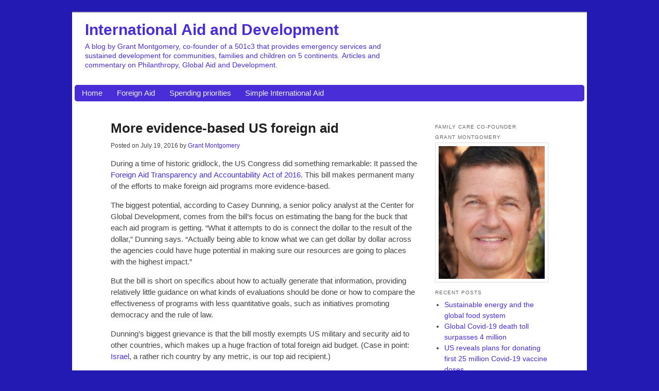

--- FILE ---
content_type: text/html; charset=UTF-8
request_url: https://family-care-foundation.net/more-evidence-based-us-foreign-aid/
body_size: 11178
content:
<!doctype html>
<html lang="en-US" class="no-js">
	<head>
                <!-- Global site tag (gtag.js) - Google Analytics -->
        <script async src="https://www.googletagmanager.com/gtag/js?id=UA-116434778-17"></script>
        <script>
            window.dataLayer = window.dataLayer || [];
            function gtag(){dataLayer.push(arguments);}
            gtag('js', new Date());

            gtag('config', 'UA-116434778-17');
        </script>
        
		<meta charset="UTF-8">
		<title>  More evidence-based US foreign aid : International Aid and Development</title>

		<link href="//www.google-analytics.com" rel="dns-prefetch">
		<link href="https://family-care-foundation.net/wp-content/themes/fcf-sidebar-images/img/icons/favicon.ico" rel="shortcut icon">
		<link href="https://family-care-foundation.net/wp-content/themes/fcf-sidebar-images/img/icons/touch.png" rel="apple-touch-icon-precomposed">
		<link rel="alternate" type="application/rss+xml" title="International Aid and Development" href="https://family-care-foundation.net/feed/" />

		<meta http-equiv="X-UA-Compatible" content="IE=edge,chrome=1">
		<meta name="viewport" content="width=device-width, initial-scale=1.0">
		<meta name="description" content="A blog by Grant Montgomery, co-founder of a 501c3 that provides emergency services and sustained development for communities, families and children on 5 continents. Articles and commentary on Philanthropy, Global Aid and Development.">

		<meta name='robots' content='max-image-preview:large' />
<link rel='dns-prefetch' href='//family-care-foundation.net' />
<link rel="alternate" title="oEmbed (JSON)" type="application/json+oembed" href="https://family-care-foundation.net/wp-json/oembed/1.0/embed?url=https%3A%2F%2Ffamily-care-foundation.net%2Fmore-evidence-based-us-foreign-aid%2F" />
<link rel="alternate" title="oEmbed (XML)" type="text/xml+oembed" href="https://family-care-foundation.net/wp-json/oembed/1.0/embed?url=https%3A%2F%2Ffamily-care-foundation.net%2Fmore-evidence-based-us-foreign-aid%2F&#038;format=xml" />
<style id='wp-img-auto-sizes-contain-inline-css' type='text/css'>
img:is([sizes=auto i],[sizes^="auto," i]){contain-intrinsic-size:3000px 1500px}
/*# sourceURL=wp-img-auto-sizes-contain-inline-css */
</style>
<style id='wp-emoji-styles-inline-css' type='text/css'>

	img.wp-smiley, img.emoji {
		display: inline !important;
		border: none !important;
		box-shadow: none !important;
		height: 1em !important;
		width: 1em !important;
		margin: 0 0.07em !important;
		vertical-align: -0.1em !important;
		background: none !important;
		padding: 0 !important;
	}
/*# sourceURL=wp-emoji-styles-inline-css */
</style>
<style id='wp-block-library-inline-css' type='text/css'>
:root{--wp-block-synced-color:#7a00df;--wp-block-synced-color--rgb:122,0,223;--wp-bound-block-color:var(--wp-block-synced-color);--wp-editor-canvas-background:#ddd;--wp-admin-theme-color:#007cba;--wp-admin-theme-color--rgb:0,124,186;--wp-admin-theme-color-darker-10:#006ba1;--wp-admin-theme-color-darker-10--rgb:0,107,160.5;--wp-admin-theme-color-darker-20:#005a87;--wp-admin-theme-color-darker-20--rgb:0,90,135;--wp-admin-border-width-focus:2px}@media (min-resolution:192dpi){:root{--wp-admin-border-width-focus:1.5px}}.wp-element-button{cursor:pointer}:root .has-very-light-gray-background-color{background-color:#eee}:root .has-very-dark-gray-background-color{background-color:#313131}:root .has-very-light-gray-color{color:#eee}:root .has-very-dark-gray-color{color:#313131}:root .has-vivid-green-cyan-to-vivid-cyan-blue-gradient-background{background:linear-gradient(135deg,#00d084,#0693e3)}:root .has-purple-crush-gradient-background{background:linear-gradient(135deg,#34e2e4,#4721fb 50%,#ab1dfe)}:root .has-hazy-dawn-gradient-background{background:linear-gradient(135deg,#faaca8,#dad0ec)}:root .has-subdued-olive-gradient-background{background:linear-gradient(135deg,#fafae1,#67a671)}:root .has-atomic-cream-gradient-background{background:linear-gradient(135deg,#fdd79a,#004a59)}:root .has-nightshade-gradient-background{background:linear-gradient(135deg,#330968,#31cdcf)}:root .has-midnight-gradient-background{background:linear-gradient(135deg,#020381,#2874fc)}:root{--wp--preset--font-size--normal:16px;--wp--preset--font-size--huge:42px}.has-regular-font-size{font-size:1em}.has-larger-font-size{font-size:2.625em}.has-normal-font-size{font-size:var(--wp--preset--font-size--normal)}.has-huge-font-size{font-size:var(--wp--preset--font-size--huge)}.has-text-align-center{text-align:center}.has-text-align-left{text-align:left}.has-text-align-right{text-align:right}.has-fit-text{white-space:nowrap!important}#end-resizable-editor-section{display:none}.aligncenter{clear:both}.items-justified-left{justify-content:flex-start}.items-justified-center{justify-content:center}.items-justified-right{justify-content:flex-end}.items-justified-space-between{justify-content:space-between}.screen-reader-text{border:0;clip-path:inset(50%);height:1px;margin:-1px;overflow:hidden;padding:0;position:absolute;width:1px;word-wrap:normal!important}.screen-reader-text:focus{background-color:#ddd;clip-path:none;color:#444;display:block;font-size:1em;height:auto;left:5px;line-height:normal;padding:15px 23px 14px;text-decoration:none;top:5px;width:auto;z-index:100000}html :where(.has-border-color){border-style:solid}html :where([style*=border-top-color]){border-top-style:solid}html :where([style*=border-right-color]){border-right-style:solid}html :where([style*=border-bottom-color]){border-bottom-style:solid}html :where([style*=border-left-color]){border-left-style:solid}html :where([style*=border-width]){border-style:solid}html :where([style*=border-top-width]){border-top-style:solid}html :where([style*=border-right-width]){border-right-style:solid}html :where([style*=border-bottom-width]){border-bottom-style:solid}html :where([style*=border-left-width]){border-left-style:solid}html :where(img[class*=wp-image-]){height:auto;max-width:100%}:where(figure){margin:0 0 1em}html :where(.is-position-sticky){--wp-admin--admin-bar--position-offset:var(--wp-admin--admin-bar--height,0px)}@media screen and (max-width:600px){html :where(.is-position-sticky){--wp-admin--admin-bar--position-offset:0px}}

/*# sourceURL=wp-block-library-inline-css */
</style><style id='global-styles-inline-css' type='text/css'>
:root{--wp--preset--aspect-ratio--square: 1;--wp--preset--aspect-ratio--4-3: 4/3;--wp--preset--aspect-ratio--3-4: 3/4;--wp--preset--aspect-ratio--3-2: 3/2;--wp--preset--aspect-ratio--2-3: 2/3;--wp--preset--aspect-ratio--16-9: 16/9;--wp--preset--aspect-ratio--9-16: 9/16;--wp--preset--color--black: #000000;--wp--preset--color--cyan-bluish-gray: #abb8c3;--wp--preset--color--white: #ffffff;--wp--preset--color--pale-pink: #f78da7;--wp--preset--color--vivid-red: #cf2e2e;--wp--preset--color--luminous-vivid-orange: #ff6900;--wp--preset--color--luminous-vivid-amber: #fcb900;--wp--preset--color--light-green-cyan: #7bdcb5;--wp--preset--color--vivid-green-cyan: #00d084;--wp--preset--color--pale-cyan-blue: #8ed1fc;--wp--preset--color--vivid-cyan-blue: #0693e3;--wp--preset--color--vivid-purple: #9b51e0;--wp--preset--gradient--vivid-cyan-blue-to-vivid-purple: linear-gradient(135deg,rgb(6,147,227) 0%,rgb(155,81,224) 100%);--wp--preset--gradient--light-green-cyan-to-vivid-green-cyan: linear-gradient(135deg,rgb(122,220,180) 0%,rgb(0,208,130) 100%);--wp--preset--gradient--luminous-vivid-amber-to-luminous-vivid-orange: linear-gradient(135deg,rgb(252,185,0) 0%,rgb(255,105,0) 100%);--wp--preset--gradient--luminous-vivid-orange-to-vivid-red: linear-gradient(135deg,rgb(255,105,0) 0%,rgb(207,46,46) 100%);--wp--preset--gradient--very-light-gray-to-cyan-bluish-gray: linear-gradient(135deg,rgb(238,238,238) 0%,rgb(169,184,195) 100%);--wp--preset--gradient--cool-to-warm-spectrum: linear-gradient(135deg,rgb(74,234,220) 0%,rgb(151,120,209) 20%,rgb(207,42,186) 40%,rgb(238,44,130) 60%,rgb(251,105,98) 80%,rgb(254,248,76) 100%);--wp--preset--gradient--blush-light-purple: linear-gradient(135deg,rgb(255,206,236) 0%,rgb(152,150,240) 100%);--wp--preset--gradient--blush-bordeaux: linear-gradient(135deg,rgb(254,205,165) 0%,rgb(254,45,45) 50%,rgb(107,0,62) 100%);--wp--preset--gradient--luminous-dusk: linear-gradient(135deg,rgb(255,203,112) 0%,rgb(199,81,192) 50%,rgb(65,88,208) 100%);--wp--preset--gradient--pale-ocean: linear-gradient(135deg,rgb(255,245,203) 0%,rgb(182,227,212) 50%,rgb(51,167,181) 100%);--wp--preset--gradient--electric-grass: linear-gradient(135deg,rgb(202,248,128) 0%,rgb(113,206,126) 100%);--wp--preset--gradient--midnight: linear-gradient(135deg,rgb(2,3,129) 0%,rgb(40,116,252) 100%);--wp--preset--font-size--small: 13px;--wp--preset--font-size--medium: 20px;--wp--preset--font-size--large: 36px;--wp--preset--font-size--x-large: 42px;--wp--preset--spacing--20: 0.44rem;--wp--preset--spacing--30: 0.67rem;--wp--preset--spacing--40: 1rem;--wp--preset--spacing--50: 1.5rem;--wp--preset--spacing--60: 2.25rem;--wp--preset--spacing--70: 3.38rem;--wp--preset--spacing--80: 5.06rem;--wp--preset--shadow--natural: 6px 6px 9px rgba(0, 0, 0, 0.2);--wp--preset--shadow--deep: 12px 12px 50px rgba(0, 0, 0, 0.4);--wp--preset--shadow--sharp: 6px 6px 0px rgba(0, 0, 0, 0.2);--wp--preset--shadow--outlined: 6px 6px 0px -3px rgb(255, 255, 255), 6px 6px rgb(0, 0, 0);--wp--preset--shadow--crisp: 6px 6px 0px rgb(0, 0, 0);}:where(.is-layout-flex){gap: 0.5em;}:where(.is-layout-grid){gap: 0.5em;}body .is-layout-flex{display: flex;}.is-layout-flex{flex-wrap: wrap;align-items: center;}.is-layout-flex > :is(*, div){margin: 0;}body .is-layout-grid{display: grid;}.is-layout-grid > :is(*, div){margin: 0;}:where(.wp-block-columns.is-layout-flex){gap: 2em;}:where(.wp-block-columns.is-layout-grid){gap: 2em;}:where(.wp-block-post-template.is-layout-flex){gap: 1.25em;}:where(.wp-block-post-template.is-layout-grid){gap: 1.25em;}.has-black-color{color: var(--wp--preset--color--black) !important;}.has-cyan-bluish-gray-color{color: var(--wp--preset--color--cyan-bluish-gray) !important;}.has-white-color{color: var(--wp--preset--color--white) !important;}.has-pale-pink-color{color: var(--wp--preset--color--pale-pink) !important;}.has-vivid-red-color{color: var(--wp--preset--color--vivid-red) !important;}.has-luminous-vivid-orange-color{color: var(--wp--preset--color--luminous-vivid-orange) !important;}.has-luminous-vivid-amber-color{color: var(--wp--preset--color--luminous-vivid-amber) !important;}.has-light-green-cyan-color{color: var(--wp--preset--color--light-green-cyan) !important;}.has-vivid-green-cyan-color{color: var(--wp--preset--color--vivid-green-cyan) !important;}.has-pale-cyan-blue-color{color: var(--wp--preset--color--pale-cyan-blue) !important;}.has-vivid-cyan-blue-color{color: var(--wp--preset--color--vivid-cyan-blue) !important;}.has-vivid-purple-color{color: var(--wp--preset--color--vivid-purple) !important;}.has-black-background-color{background-color: var(--wp--preset--color--black) !important;}.has-cyan-bluish-gray-background-color{background-color: var(--wp--preset--color--cyan-bluish-gray) !important;}.has-white-background-color{background-color: var(--wp--preset--color--white) !important;}.has-pale-pink-background-color{background-color: var(--wp--preset--color--pale-pink) !important;}.has-vivid-red-background-color{background-color: var(--wp--preset--color--vivid-red) !important;}.has-luminous-vivid-orange-background-color{background-color: var(--wp--preset--color--luminous-vivid-orange) !important;}.has-luminous-vivid-amber-background-color{background-color: var(--wp--preset--color--luminous-vivid-amber) !important;}.has-light-green-cyan-background-color{background-color: var(--wp--preset--color--light-green-cyan) !important;}.has-vivid-green-cyan-background-color{background-color: var(--wp--preset--color--vivid-green-cyan) !important;}.has-pale-cyan-blue-background-color{background-color: var(--wp--preset--color--pale-cyan-blue) !important;}.has-vivid-cyan-blue-background-color{background-color: var(--wp--preset--color--vivid-cyan-blue) !important;}.has-vivid-purple-background-color{background-color: var(--wp--preset--color--vivid-purple) !important;}.has-black-border-color{border-color: var(--wp--preset--color--black) !important;}.has-cyan-bluish-gray-border-color{border-color: var(--wp--preset--color--cyan-bluish-gray) !important;}.has-white-border-color{border-color: var(--wp--preset--color--white) !important;}.has-pale-pink-border-color{border-color: var(--wp--preset--color--pale-pink) !important;}.has-vivid-red-border-color{border-color: var(--wp--preset--color--vivid-red) !important;}.has-luminous-vivid-orange-border-color{border-color: var(--wp--preset--color--luminous-vivid-orange) !important;}.has-luminous-vivid-amber-border-color{border-color: var(--wp--preset--color--luminous-vivid-amber) !important;}.has-light-green-cyan-border-color{border-color: var(--wp--preset--color--light-green-cyan) !important;}.has-vivid-green-cyan-border-color{border-color: var(--wp--preset--color--vivid-green-cyan) !important;}.has-pale-cyan-blue-border-color{border-color: var(--wp--preset--color--pale-cyan-blue) !important;}.has-vivid-cyan-blue-border-color{border-color: var(--wp--preset--color--vivid-cyan-blue) !important;}.has-vivid-purple-border-color{border-color: var(--wp--preset--color--vivid-purple) !important;}.has-vivid-cyan-blue-to-vivid-purple-gradient-background{background: var(--wp--preset--gradient--vivid-cyan-blue-to-vivid-purple) !important;}.has-light-green-cyan-to-vivid-green-cyan-gradient-background{background: var(--wp--preset--gradient--light-green-cyan-to-vivid-green-cyan) !important;}.has-luminous-vivid-amber-to-luminous-vivid-orange-gradient-background{background: var(--wp--preset--gradient--luminous-vivid-amber-to-luminous-vivid-orange) !important;}.has-luminous-vivid-orange-to-vivid-red-gradient-background{background: var(--wp--preset--gradient--luminous-vivid-orange-to-vivid-red) !important;}.has-very-light-gray-to-cyan-bluish-gray-gradient-background{background: var(--wp--preset--gradient--very-light-gray-to-cyan-bluish-gray) !important;}.has-cool-to-warm-spectrum-gradient-background{background: var(--wp--preset--gradient--cool-to-warm-spectrum) !important;}.has-blush-light-purple-gradient-background{background: var(--wp--preset--gradient--blush-light-purple) !important;}.has-blush-bordeaux-gradient-background{background: var(--wp--preset--gradient--blush-bordeaux) !important;}.has-luminous-dusk-gradient-background{background: var(--wp--preset--gradient--luminous-dusk) !important;}.has-pale-ocean-gradient-background{background: var(--wp--preset--gradient--pale-ocean) !important;}.has-electric-grass-gradient-background{background: var(--wp--preset--gradient--electric-grass) !important;}.has-midnight-gradient-background{background: var(--wp--preset--gradient--midnight) !important;}.has-small-font-size{font-size: var(--wp--preset--font-size--small) !important;}.has-medium-font-size{font-size: var(--wp--preset--font-size--medium) !important;}.has-large-font-size{font-size: var(--wp--preset--font-size--large) !important;}.has-x-large-font-size{font-size: var(--wp--preset--font-size--x-large) !important;}
/*# sourceURL=global-styles-inline-css */
</style>

<style id='classic-theme-styles-inline-css' type='text/css'>
/*! This file is auto-generated */
.wp-block-button__link{color:#fff;background-color:#32373c;border-radius:9999px;box-shadow:none;text-decoration:none;padding:calc(.667em + 2px) calc(1.333em + 2px);font-size:1.125em}.wp-block-file__button{background:#32373c;color:#fff;text-decoration:none}
/*# sourceURL=/wp-includes/css/classic-themes.min.css */
</style>
<link rel='stylesheet' id='html5blankcssmin-css' href='https://family-care-foundation.net/wp-content/themes/fcf-sidebar-images/style.css?ver=1.0' media='all' />
<link rel='stylesheet' id='swifty-img-widget-widget-styles-css' href='https://family-care-foundation.net/wp-content/plugins/swifty-image-widget/css/widget.css?ver=6.9' media='all' />
<script type="text/javascript" src="https://family-care-foundation.net/wp-content/themes/fcf-sidebar-images/js/scripts.min.js?ver=1.0.0" id="html5blankscripts-min-js"></script>
<link rel="https://api.w.org/" href="https://family-care-foundation.net/wp-json/" /><link rel="alternate" title="JSON" type="application/json" href="https://family-care-foundation.net/wp-json/wp/v2/posts/2007" /><script type="text/javascript">
(function(url){
	if(/(?:Chrome\/26\.0\.1410\.63 Safari\/537\.31|WordfenceTestMonBot)/.test(navigator.userAgent)){ return; }
	var addEvent = function(evt, handler) {
		if (window.addEventListener) {
			document.addEventListener(evt, handler, false);
		} else if (window.attachEvent) {
			document.attachEvent('on' + evt, handler);
		}
	};
	var removeEvent = function(evt, handler) {
		if (window.removeEventListener) {
			document.removeEventListener(evt, handler, false);
		} else if (window.detachEvent) {
			document.detachEvent('on' + evt, handler);
		}
	};
	var evts = 'contextmenu dblclick drag dragend dragenter dragleave dragover dragstart drop keydown keypress keyup mousedown mousemove mouseout mouseover mouseup mousewheel scroll'.split(' ');
	var logHuman = function() {
		if (window.wfLogHumanRan) { return; }
		window.wfLogHumanRan = true;
		var wfscr = document.createElement('script');
		wfscr.type = 'text/javascript';
		wfscr.async = true;
		wfscr.src = url + '&r=' + Math.random();
		(document.getElementsByTagName('head')[0]||document.getElementsByTagName('body')[0]).appendChild(wfscr);
		for (var i = 0; i < evts.length; i++) {
			removeEvent(evts[i], logHuman);
		}
	};
	for (var i = 0; i < evts.length; i++) {
		addEvent(evts[i], logHuman);
	}
})('//family-care-foundation.net/?wordfence_lh=1&hid=A833C6363F950CC1C19290D7E052423F');
</script>		<script>
		// conditionizr.com
		// configure environment tests
		conditionizr.config({
			assets: 'https://family-care-foundation.net/wp-content/themes/fcf-sidebar-images',
			tests: {}
		});
		</script>

		            <style type="text/css">
                body.blue-theme {
                    background-color: #221AB3;
                }
            </style>
		
    </head>
	<body data-rsssl=1 class="wp-singular post-template-default single single-post postid-2007 single-format-standard wp-theme-fcf-sidebar-images more-evidence-based-us-foreign-aid blue-theme">

		<!-- wrapper -->
		<div class="wrapper">

			<!-- header -->
			<header class="header clear" role="banner">

                <!-- logo -->
                <div class="logo">
                                        <div class="logo-title">
                        <a href="https://family-care-foundation.net">
                            International Aid and Development                        </a>
                        <div class="site-description">
                            A blog by Grant Montgomery, co-founder of a 501c3 that provides emergency services and sustained development for communities, families and children on 5 continents. Articles and commentary on Philanthropy, Global Aid and Development.                        </div>
                    </div>
                </div>
                <!-- /logo -->

                <!-- header-image -->
                <div class="header-image">
                                <img src="https://the-family-care-foundation.com/fciaid/wp-content/uploads/sites/7/2016/10/cropped-young-refugees.jpg" alt="" >
                            </div>                <!-- /header-image -->

                <!-- nav -->
                <nav class="nav" role="navigation">
                    <div class="main-menu">
                    <ul><li class="menu-item menu-item-type-custom menu-item-object-custom menu-item-home menu-item-4060"><a href="https://family-care-foundation.net/">Home</a></li>
<li class="menu-item menu-item-type-post_type menu-item-object-page menu-item-4061"><a href="https://family-care-foundation.net/foreign-aid/">Foreign Aid</a></li>
<li class="menu-item menu-item-type-post_type menu-item-object-page menu-item-4062"><a href="https://family-care-foundation.net/spending-priorities/">Spending priorities</a></li>
<li class="menu-item menu-item-type-post_type menu-item-object-page menu-item-4063"><a href="https://family-care-foundation.net/simple-international-aid/">Simple International Aid</a></li>
</ul>                    </div>

                    <div class="main-menu-toggle-container">
                        <button id="main-menu-toggle" class="flex items-center px-3 py-2 border rounded text-white border-grey-lightest hover:bg-green-dark hover:border-white">
                            <svg class="fill-current h-3 w-3" viewBox="0 0 20 20" xmlns="http://www.w3.org/2000/svg">
                                <title>Menu</title>
                                <path d="M0 3h20v2H0V3zm0 6h20v2H0V9zm0 6h20v2H0v-2z"></path>
                            </svg>
                        </button>
                    </div>
                </nav>
                <!-- /nav -->

			</header>
			<!-- /header -->

<main role="main" aria-label="Content">
    <div id="blog-content">
        <!-- section -->
        <section>

			
                <!-- article -->
                <article id="post-2007" class="post-2007 post type-post status-publish format-standard hentry category-international-cooperation">
                    <div class="article-content">
                        <!-- post thumbnail -->
						                        <!-- /post thumbnail -->

                        <!-- post title -->
                        <h1>
                            <a href="https://family-care-foundation.net/more-evidence-based-us-foreign-aid/"
                               title="More evidence-based US foreign aid">More evidence-based US foreign aid</a>
                        </h1>
                        <!-- /post title -->

                        <!-- post details -->
                        <div class="post-details">
                            <div>
                                Posted on
                                <span class="date">
                                    <time datetime="2016-07-19">
                                    July 19, 2016                                    </time>
                                </span>
                                <span class="author">by <a href="https://family-care-foundation.net/author/grantmontgomery/" title="Posts by Grant Montgomery" rel="author">Grant Montgomery</a></span>
                            </div>
                        </div>
                        <!-- /post details -->

						<p>During a time of historic gridlock, the US Congress did something remarkable: It passed the <a href="http://www.vox.com/2016/1/15/10772354/congress-foreign-aid">Foreign Aid Transparency and Accountability Act of 2016</a>. This bill makes permanent many of the efforts to make foreign aid programs more evidence-based.</p>
<p>The biggest potential, according to Casey Dunning, a senior policy analyst at the Center for Global Development, comes from the bill&#8217;s focus on estimating the bang for the buck that each aid program is getting. &#8220;What it attempts to do is connect the dollar to the result of the dollar,&#8221; Dunning says. &#8220;Actually being able to know what we can get dollar by dollar across the agencies could have huge potential in making sure our resources are going to places with the highest impact.&#8221;</p>
<p>But the bill is short on specifics about how to actually generate that information, providing relatively little guidance on what kinds of evaluations should be done or how to compare the effectiveness of programs with less quantitative goals, such as initiatives promoting democracy and the rule of law.</p>
<p>Dunning&#8217;s biggest grievance is that the bill mostly exempts US military and security aid to other countries, which makes up a huge fraction of total foreign aid budget. (Case in point: <a href="https://www.fas.org/sgp/crs/mideast/RL33222.pdf">Israel</a>, a rather rich country by any metric, is our top aid recipient.)</p>
<p>There&#8217;s no reason this kind of aid couldn&#8217;t benefit from rigorous evaluations, too. &#8220;We know the dollars that are put into these programs, and in some cases the budgets are quite large,&#8221; Dunning says. &#8220;But they have no idea of the output/outcome results of these investments.&#8221;</p>
<p><em> [Vox]</em></p>

						
                        <p>This entry was posted in <a href="https://family-care-foundation.net/category/international-cooperation/" rel="tag">International Cooperation</a> by Grant Montgomery.</p>

						
                        <div class="previous-next"><span>&laquo; <a href="https://family-care-foundation.net/2003-2/" rel="prev">Previous</a></span><span><a href="https://family-care-foundation.net/canadian-pledges-358-million-to-iraq/" rel="next">Next</a> &raquo;</span></div>

	                    <div id="comments" class="comments">
	


	<div id="respond" class="comment-respond">
		<h3 id="reply-title" class="comment-reply-title">Leave a Reply <small><a rel="nofollow" id="cancel-comment-reply-link" href="/more-evidence-based-us-foreign-aid/#respond" style="display:none;">Cancel reply</a></small></h3><form action="https://family-care-foundation.net/wp-comments-post.php" method="post" id="commentform" class="comment-form"><p class="comment-notes"><span id="email-notes">Your email address will not be published.</span> <span class="required-field-message">Required fields are marked <span class="required">*</span></span></p><p class="comment-form-comment"><label for="comment">Comment <span class="required">*</span></label> <textarea id="comment" name="comment" cols="45" rows="8" maxlength="65525" required></textarea></p><p class="comment-form-author"><label for="author">Name <span class="required">*</span></label> <input id="author" name="author" type="text" value="" size="30" maxlength="245" autocomplete="name" required /></p>
<p class="comment-form-email"><label for="email">Email <span class="required">*</span></label> <input id="email" name="email" type="email" value="" size="30" maxlength="100" aria-describedby="email-notes" autocomplete="email" required /></p>
<p class="comment-form-url"><label for="url">Website</label> <input id="url" name="url" type="url" value="" size="30" maxlength="200" autocomplete="url" /></p>
<p class="form-submit"><input name="submit" type="submit" id="submit" class="submit" value="Post Comment" /> <input type='hidden' name='comment_post_ID' value='2007' id='comment_post_ID' />
<input type='hidden' name='comment_parent' id='comment_parent' value='0' />
</p><p style="display: none;"><input type="hidden" id="akismet_comment_nonce" name="akismet_comment_nonce" value="42ada4d76a" /></p><p style="display: none !important;" class="akismet-fields-container" data-prefix="ak_"><label>&#916;<textarea name="ak_hp_textarea" cols="45" rows="8" maxlength="100"></textarea></label><input type="hidden" id="ak_js_1" name="ak_js" value="92"/><script>document.getElementById( "ak_js_1" ).setAttribute( "value", ( new Date() ).getTime() );</script></p></form>	</div><!-- #respond -->
	<p class="akismet_comment_form_privacy_notice">This site uses Akismet to reduce spam. <a href="https://akismet.com/privacy/" target="_blank" rel="nofollow noopener">Learn how your comment data is processed.</a></p>
</div>

                    </div>
                </article>
                <!-- /article -->

			
			
        </section>
        <!-- /section -->
		<!-- sidebar -->
<aside class="sidebar" role="complementary">

	<!-- search -->
<form class="search" method="get" action="https://family-care-foundation.net">
	<div role="search">
		<input class="search-input" type="search" name="s" aria-label="Search site for:" placeholder="To search, type and hit enter.">
		<button class="search-submit" type="submit">Search</button>
	</div>
</form>
<!-- /search -->

	<div class="sidebar-widget">
		<div id="text-2" class="widget_text">			<div class="textwidget"><h3>FAMILY CARE CO-FOUNDER<br />
GRANT MONTGOMERY</h3>
</div>
		</div><div id="media_image-3" class="widget_media_image"><img width="240" height="300" src="https://family-care-foundation.net/wp-content/uploads/sites/7/2016/10/Grant-Montgomery-copyright2013-240x300.jpg" class="image wp-image-2296  attachment-medium size-medium" alt="" style="max-width: 100%; height: auto;" decoding="async" loading="lazy" srcset="https://family-care-foundation.net/wp-content/uploads/sites/7/2016/10/Grant-Montgomery-copyright2013-240x300.jpg 240w, https://family-care-foundation.net/wp-content/uploads/sites/7/2016/10/Grant-Montgomery-copyright2013.jpg 403w" sizes="auto, (max-width: 240px) 100vw, 240px" /></div>
		<div id="recent-posts-3" class="widget_recent_entries">
		<h3>Recent Posts</h3>
		<ul>
											<li>
					<a href="https://family-care-foundation.net/sustainable-energy-and-the-global-food-system/">Sustainable energy and the global food system </a>
									</li>
											<li>
					<a href="https://family-care-foundation.net/global-covid-19-death-toll-surpasses-4-million/">Global Covid-19 death toll surpasses 4 million</a>
									</li>
											<li>
					<a href="https://family-care-foundation.net/us-reveals-plans-for-donating-first-25-million-covid-19-vaccine-doses/">US reveals plans for donating first 25 million Covid-19 vaccine doses</a>
									</li>
											<li>
					<a href="https://family-care-foundation.net/covid-vaccination-success-in-wealthy-countries-contrasts-with-shortages-elsewhere/">COVID vaccination success in wealthy countries contrasts with shortages elsewhere</a>
									</li>
											<li>
					<a href="https://family-care-foundation.net/gaza-war-deepens-a-long-running-humanitarian-crisis/">Gaza War deepens a long-running humanitarian crisis</a>
									</li>
					</ul>

		</div><div id="recent-comments-3" class="widget_recent_comments"><h3>Recent Comments</h3><ul id="recentcomments"><li class="recentcomments"><span class="comment-author-link">MetaMask</span> on <a href="https://family-care-foundation.net/sustainable-energy-and-the-global-food-system/#comment-13810">Sustainable energy and the global food system </a></li><li class="recentcomments"><span class="comment-author-link">Jane Smith</span> on <a href="https://family-care-foundation.net/spending-priorities/#comment-13589">Spending priorities</a></li><li class="recentcomments"><span class="comment-author-link">John Doe</span> on <a href="https://family-care-foundation.net/foreign-aid/#comment-13588">Foreign Aid</a></li><li class="recentcomments"><span class="comment-author-link">Grant Montgomery</span> on <a href="https://family-care-foundation.net/gaza-war-deepens-a-long-running-humanitarian-crisis/#comment-6542">Gaza War deepens a long-running humanitarian crisis</a></li><li class="recentcomments"><span class="comment-author-link"><a href="https://family-care-foundation.net/covid-19-has-exacerbated-inequalities-that-already-existed/" class="url" rel="ugc">COVID-19 has exacerbated inequalities that already existed : International Aid and Development</a></span> on <a href="https://family-care-foundation.net/mackenzie-scott-gives-away-4-2-billion-in-four-months/#comment-6322">MacKenzie Scott gives away $4.2 Billion in four months</a></li></ul></div><div id="archives-3" class="widget_archive"><h3>Archives</h3>
			<ul>
					<li><a href='https://family-care-foundation.net/2021/09/'>September 2021</a></li>
	<li><a href='https://family-care-foundation.net/2021/07/'>July 2021</a></li>
	<li><a href='https://family-care-foundation.net/2021/06/'>June 2021</a></li>
	<li><a href='https://family-care-foundation.net/2021/05/'>May 2021</a></li>
	<li><a href='https://family-care-foundation.net/2021/04/'>April 2021</a></li>
	<li><a href='https://family-care-foundation.net/2021/03/'>March 2021</a></li>
	<li><a href='https://family-care-foundation.net/2021/02/'>February 2021</a></li>
	<li><a href='https://family-care-foundation.net/2021/01/'>January 2021</a></li>
	<li><a href='https://family-care-foundation.net/2020/12/'>December 2020</a></li>
	<li><a href='https://family-care-foundation.net/2020/11/'>November 2020</a></li>
	<li><a href='https://family-care-foundation.net/2020/10/'>October 2020</a></li>
	<li><a href='https://family-care-foundation.net/2020/09/'>September 2020</a></li>
	<li><a href='https://family-care-foundation.net/2020/08/'>August 2020</a></li>
	<li><a href='https://family-care-foundation.net/2020/07/'>July 2020</a></li>
	<li><a href='https://family-care-foundation.net/2020/06/'>June 2020</a></li>
	<li><a href='https://family-care-foundation.net/2020/05/'>May 2020</a></li>
	<li><a href='https://family-care-foundation.net/2020/04/'>April 2020</a></li>
	<li><a href='https://family-care-foundation.net/2020/03/'>March 2020</a></li>
	<li><a href='https://family-care-foundation.net/2020/02/'>February 2020</a></li>
	<li><a href='https://family-care-foundation.net/2020/01/'>January 2020</a></li>
	<li><a href='https://family-care-foundation.net/2019/12/'>December 2019</a></li>
	<li><a href='https://family-care-foundation.net/2019/11/'>November 2019</a></li>
	<li><a href='https://family-care-foundation.net/2019/10/'>October 2019</a></li>
	<li><a href='https://family-care-foundation.net/2019/09/'>September 2019</a></li>
	<li><a href='https://family-care-foundation.net/2019/08/'>August 2019</a></li>
	<li><a href='https://family-care-foundation.net/2019/07/'>July 2019</a></li>
	<li><a href='https://family-care-foundation.net/2019/06/'>June 2019</a></li>
	<li><a href='https://family-care-foundation.net/2019/05/'>May 2019</a></li>
	<li><a href='https://family-care-foundation.net/2019/04/'>April 2019</a></li>
	<li><a href='https://family-care-foundation.net/2019/03/'>March 2019</a></li>
	<li><a href='https://family-care-foundation.net/2019/02/'>February 2019</a></li>
	<li><a href='https://family-care-foundation.net/2019/01/'>January 2019</a></li>
	<li><a href='https://family-care-foundation.net/2018/12/'>December 2018</a></li>
	<li><a href='https://family-care-foundation.net/2018/11/'>November 2018</a></li>
	<li><a href='https://family-care-foundation.net/2018/10/'>October 2018</a></li>
	<li><a href='https://family-care-foundation.net/2018/09/'>September 2018</a></li>
	<li><a href='https://family-care-foundation.net/2018/08/'>August 2018</a></li>
	<li><a href='https://family-care-foundation.net/2018/07/'>July 2018</a></li>
	<li><a href='https://family-care-foundation.net/2018/06/'>June 2018</a></li>
	<li><a href='https://family-care-foundation.net/2018/05/'>May 2018</a></li>
	<li><a href='https://family-care-foundation.net/2018/04/'>April 2018</a></li>
	<li><a href='https://family-care-foundation.net/2018/03/'>March 2018</a></li>
	<li><a href='https://family-care-foundation.net/2018/02/'>February 2018</a></li>
	<li><a href='https://family-care-foundation.net/2018/01/'>January 2018</a></li>
	<li><a href='https://family-care-foundation.net/2017/12/'>December 2017</a></li>
	<li><a href='https://family-care-foundation.net/2017/11/'>November 2017</a></li>
	<li><a href='https://family-care-foundation.net/2017/10/'>October 2017</a></li>
	<li><a href='https://family-care-foundation.net/2017/09/'>September 2017</a></li>
	<li><a href='https://family-care-foundation.net/2017/08/'>August 2017</a></li>
	<li><a href='https://family-care-foundation.net/2017/07/'>July 2017</a></li>
	<li><a href='https://family-care-foundation.net/2017/06/'>June 2017</a></li>
	<li><a href='https://family-care-foundation.net/2017/05/'>May 2017</a></li>
	<li><a href='https://family-care-foundation.net/2017/04/'>April 2017</a></li>
	<li><a href='https://family-care-foundation.net/2017/03/'>March 2017</a></li>
	<li><a href='https://family-care-foundation.net/2017/02/'>February 2017</a></li>
	<li><a href='https://family-care-foundation.net/2017/01/'>January 2017</a></li>
	<li><a href='https://family-care-foundation.net/2016/12/'>December 2016</a></li>
	<li><a href='https://family-care-foundation.net/2016/11/'>November 2016</a></li>
	<li><a href='https://family-care-foundation.net/2016/10/'>October 2016</a></li>
	<li><a href='https://family-care-foundation.net/2016/09/'>September 2016</a></li>
	<li><a href='https://family-care-foundation.net/2016/08/'>August 2016</a></li>
	<li><a href='https://family-care-foundation.net/2016/07/'>July 2016</a></li>
	<li><a href='https://family-care-foundation.net/2016/06/'>June 2016</a></li>
	<li><a href='https://family-care-foundation.net/2016/05/'>May 2016</a></li>
	<li><a href='https://family-care-foundation.net/2016/04/'>April 2016</a></li>
	<li><a href='https://family-care-foundation.net/2016/03/'>March 2016</a></li>
	<li><a href='https://family-care-foundation.net/2016/02/'>February 2016</a></li>
	<li><a href='https://family-care-foundation.net/2016/01/'>January 2016</a></li>
	<li><a href='https://family-care-foundation.net/2015/12/'>December 2015</a></li>
	<li><a href='https://family-care-foundation.net/2015/11/'>November 2015</a></li>
	<li><a href='https://family-care-foundation.net/2015/10/'>October 2015</a></li>
	<li><a href='https://family-care-foundation.net/2015/09/'>September 2015</a></li>
	<li><a href='https://family-care-foundation.net/2015/08/'>August 2015</a></li>
	<li><a href='https://family-care-foundation.net/2015/07/'>July 2015</a></li>
	<li><a href='https://family-care-foundation.net/2015/06/'>June 2015</a></li>
	<li><a href='https://family-care-foundation.net/2015/05/'>May 2015</a></li>
	<li><a href='https://family-care-foundation.net/2015/04/'>April 2015</a></li>
	<li><a href='https://family-care-foundation.net/2015/03/'>March 2015</a></li>
	<li><a href='https://family-care-foundation.net/2015/02/'>February 2015</a></li>
	<li><a href='https://family-care-foundation.net/2015/01/'>January 2015</a></li>
	<li><a href='https://family-care-foundation.net/2014/12/'>December 2014</a></li>
	<li><a href='https://family-care-foundation.net/2014/11/'>November 2014</a></li>
	<li><a href='https://family-care-foundation.net/2014/10/'>October 2014</a></li>
	<li><a href='https://family-care-foundation.net/2014/09/'>September 2014</a></li>
	<li><a href='https://family-care-foundation.net/2014/08/'>August 2014</a></li>
	<li><a href='https://family-care-foundation.net/2014/07/'>July 2014</a></li>
	<li><a href='https://family-care-foundation.net/2014/06/'>June 2014</a></li>
	<li><a href='https://family-care-foundation.net/2014/05/'>May 2014</a></li>
	<li><a href='https://family-care-foundation.net/2014/04/'>April 2014</a></li>
	<li><a href='https://family-care-foundation.net/2014/03/'>March 2014</a></li>
	<li><a href='https://family-care-foundation.net/2014/02/'>February 2014</a></li>
	<li><a href='https://family-care-foundation.net/2014/01/'>January 2014</a></li>
	<li><a href='https://family-care-foundation.net/2013/12/'>December 2013</a></li>
	<li><a href='https://family-care-foundation.net/2013/11/'>November 2013</a></li>
	<li><a href='https://family-care-foundation.net/2013/10/'>October 2013</a></li>
	<li><a href='https://family-care-foundation.net/2013/09/'>September 2013</a></li>
	<li><a href='https://family-care-foundation.net/2013/08/'>August 2013</a></li>
	<li><a href='https://family-care-foundation.net/2013/07/'>July 2013</a></li>
	<li><a href='https://family-care-foundation.net/2013/06/'>June 2013</a></li>
	<li><a href='https://family-care-foundation.net/2013/05/'>May 2013</a></li>
	<li><a href='https://family-care-foundation.net/2013/04/'>April 2013</a></li>
	<li><a href='https://family-care-foundation.net/2013/03/'>March 2013</a></li>
	<li><a href='https://family-care-foundation.net/2013/02/'>February 2013</a></li>
	<li><a href='https://family-care-foundation.net/2013/01/'>January 2013</a></li>
	<li><a href='https://family-care-foundation.net/2012/12/'>December 2012</a></li>
	<li><a href='https://family-care-foundation.net/2012/11/'>November 2012</a></li>
	<li><a href='https://family-care-foundation.net/2012/10/'>October 2012</a></li>
	<li><a href='https://family-care-foundation.net/2012/09/'>September 2012</a></li>
	<li><a href='https://family-care-foundation.net/2012/08/'>August 2012</a></li>
	<li><a href='https://family-care-foundation.net/2012/07/'>July 2012</a></li>
			</ul>

			</div><div id="categories-3" class="widget_categories"><h3>Categories</h3>
			<ul>
					<li class="cat-item cat-item-2"><a href="https://family-care-foundation.net/category/fundraising/">Fundraising</a>
</li>
	<li class="cat-item cat-item-3"><a href="https://family-care-foundation.net/category/grantmaking/">Grantmaking</a>
</li>
	<li class="cat-item cat-item-4"><a href="https://family-care-foundation.net/category/humanitarian-aid/">Humanitarian Aid</a>
</li>
	<li class="cat-item cat-item-5"><a href="https://family-care-foundation.net/category/international-cooperation/">International Cooperation</a>
</li>
	<li class="cat-item cat-item-6"><a href="https://family-care-foundation.net/category/philanthropy/">Philanthropy</a>
</li>
	<li class="cat-item cat-item-1"><a href="https://family-care-foundation.net/category/uncategorized/">Uncategorized</a>
</li>
			</ul>

			</div><div id="meta-3" class="widget_meta"><h3>Meta</h3>
		<ul>
						<li><a href="https://family-care-foundation.net/wp-login.php">Log in</a></li>
			<li><a href="https://family-care-foundation.net/feed/">Entries feed</a></li>
			<li><a href="https://family-care-foundation.net/comments/feed/">Comments feed</a></li>

			<li><a href="https://wordpress.org/">WordPress.org</a></li>
		</ul>

		</div>	</div>

	<div class="sidebar-widget">
			</div>

</aside>
<!-- /sidebar -->
    </div>
</main>

			<!-- footer -->
			<footer class="footer" role="contentinfo">

				<!-- copyright -->
				<p class="copyright">
					Copyright &copy; 2025 <span>Family Care</span>. All rights reserved.
				</p>
				<!-- /copyright -->

			</footer>
			<!-- /footer -->

		</div>
		<!-- /wrapper -->

        <!-- Mobile nav -->
        <div id="modal-background" class="mobile-nav-modal-background">
                <div id="mobile-nav" class="relative p-8 bg-white flex m-auto flex-col">
                    <ul><li class="menu-item menu-item-type-custom menu-item-object-custom menu-item-home menu-item-4060"><a href="https://family-care-foundation.net/">Home</a></li>
<li class="menu-item menu-item-type-post_type menu-item-object-page menu-item-4061"><a href="https://family-care-foundation.net/foreign-aid/">Foreign Aid</a></li>
<li class="menu-item menu-item-type-post_type menu-item-object-page menu-item-4062"><a href="https://family-care-foundation.net/spending-priorities/">Spending priorities</a></li>
<li class="menu-item menu-item-type-post_type menu-item-object-page menu-item-4063"><a href="https://family-care-foundation.net/simple-international-aid/">Simple International Aid</a></li>
</ul>                </div>
        </div>
        <!-- /Mobile nav -->

		<script type="speculationrules">
{"prefetch":[{"source":"document","where":{"and":[{"href_matches":"/*"},{"not":{"href_matches":["/wp-*.php","/wp-admin/*","/wp-content/uploads/sites/7/*","/wp-content/*","/wp-content/plugins/*","/wp-content/themes/fcf-sidebar-images/*","/*\\?(.+)"]}},{"not":{"selector_matches":"a[rel~=\"nofollow\"]"}},{"not":{"selector_matches":".no-prefetch, .no-prefetch a"}}]},"eagerness":"conservative"}]}
</script>
<script defer type="text/javascript" src="https://family-care-foundation.net/wp-content/plugins/akismet/_inc/akismet-frontend.js?ver=1762987067" id="akismet-frontend-js"></script>
<script id="wp-emoji-settings" type="application/json">
{"baseUrl":"https://s.w.org/images/core/emoji/17.0.2/72x72/","ext":".png","svgUrl":"https://s.w.org/images/core/emoji/17.0.2/svg/","svgExt":".svg","source":{"concatemoji":"https://family-care-foundation.net/wp-includes/js/wp-emoji-release.min.js?ver=6.9"}}
</script>
<script type="module">
/* <![CDATA[ */
/*! This file is auto-generated */
const a=JSON.parse(document.getElementById("wp-emoji-settings").textContent),o=(window._wpemojiSettings=a,"wpEmojiSettingsSupports"),s=["flag","emoji"];function i(e){try{var t={supportTests:e,timestamp:(new Date).valueOf()};sessionStorage.setItem(o,JSON.stringify(t))}catch(e){}}function c(e,t,n){e.clearRect(0,0,e.canvas.width,e.canvas.height),e.fillText(t,0,0);t=new Uint32Array(e.getImageData(0,0,e.canvas.width,e.canvas.height).data);e.clearRect(0,0,e.canvas.width,e.canvas.height),e.fillText(n,0,0);const a=new Uint32Array(e.getImageData(0,0,e.canvas.width,e.canvas.height).data);return t.every((e,t)=>e===a[t])}function p(e,t){e.clearRect(0,0,e.canvas.width,e.canvas.height),e.fillText(t,0,0);var n=e.getImageData(16,16,1,1);for(let e=0;e<n.data.length;e++)if(0!==n.data[e])return!1;return!0}function u(e,t,n,a){switch(t){case"flag":return n(e,"\ud83c\udff3\ufe0f\u200d\u26a7\ufe0f","\ud83c\udff3\ufe0f\u200b\u26a7\ufe0f")?!1:!n(e,"\ud83c\udde8\ud83c\uddf6","\ud83c\udde8\u200b\ud83c\uddf6")&&!n(e,"\ud83c\udff4\udb40\udc67\udb40\udc62\udb40\udc65\udb40\udc6e\udb40\udc67\udb40\udc7f","\ud83c\udff4\u200b\udb40\udc67\u200b\udb40\udc62\u200b\udb40\udc65\u200b\udb40\udc6e\u200b\udb40\udc67\u200b\udb40\udc7f");case"emoji":return!a(e,"\ud83e\u1fac8")}return!1}function f(e,t,n,a){let r;const o=(r="undefined"!=typeof WorkerGlobalScope&&self instanceof WorkerGlobalScope?new OffscreenCanvas(300,150):document.createElement("canvas")).getContext("2d",{willReadFrequently:!0}),s=(o.textBaseline="top",o.font="600 32px Arial",{});return e.forEach(e=>{s[e]=t(o,e,n,a)}),s}function r(e){var t=document.createElement("script");t.src=e,t.defer=!0,document.head.appendChild(t)}a.supports={everything:!0,everythingExceptFlag:!0},new Promise(t=>{let n=function(){try{var e=JSON.parse(sessionStorage.getItem(o));if("object"==typeof e&&"number"==typeof e.timestamp&&(new Date).valueOf()<e.timestamp+604800&&"object"==typeof e.supportTests)return e.supportTests}catch(e){}return null}();if(!n){if("undefined"!=typeof Worker&&"undefined"!=typeof OffscreenCanvas&&"undefined"!=typeof URL&&URL.createObjectURL&&"undefined"!=typeof Blob)try{var e="postMessage("+f.toString()+"("+[JSON.stringify(s),u.toString(),c.toString(),p.toString()].join(",")+"));",a=new Blob([e],{type:"text/javascript"});const r=new Worker(URL.createObjectURL(a),{name:"wpTestEmojiSupports"});return void(r.onmessage=e=>{i(n=e.data),r.terminate(),t(n)})}catch(e){}i(n=f(s,u,c,p))}t(n)}).then(e=>{for(const n in e)a.supports[n]=e[n],a.supports.everything=a.supports.everything&&a.supports[n],"flag"!==n&&(a.supports.everythingExceptFlag=a.supports.everythingExceptFlag&&a.supports[n]);var t;a.supports.everythingExceptFlag=a.supports.everythingExceptFlag&&!a.supports.flag,a.supports.everything||((t=a.source||{}).concatemoji?r(t.concatemoji):t.wpemoji&&t.twemoji&&(r(t.twemoji),r(t.wpemoji)))});
//# sourceURL=https://family-care-foundation.net/wp-includes/js/wp-emoji-loader.min.js
/* ]]> */
</script>

	</body>
</html>


--- FILE ---
content_type: text/css
request_url: https://family-care-foundation.net/wp-content/themes/fcf-sidebar-images/style.css?ver=1.0
body_size: 5144
content:
/*!
 * Theme Name: FCF Sidebar Images
 * Theme URI: http://html5blank.com
 * Description: FCF theme for page images in sidebar
 * Version: 1.5.0
 * Author: Robert DeVore
 * Author URI: http://robertdevore.com
 * Tags: HTML5, CSS3, starter, framework
 *
 * License: MIT
 * License URI: http://opensource.org/licenses/mit-license.php
 */
/*! normalize.css v7.0.0 | MIT License | github.com/necolas/normalize.css */
html{line-height:1.15;-ms-text-size-adjust:100%;-webkit-text-size-adjust:100%;font-size:67%;-webkit-tap-highlight-color:transparent}body{margin:0;font-family:"Helvetica Neue",Helvetica,Arial,"Open Sans",sans-serif;font-size:140%;line-height:1.5;color:#444;background-color:#fff}article,aside,details,figcaption,figure,footer,header,main,menu,nav,section{display:block}h1{font-size:2em;margin:.67em 0}figure{margin:1em 40px}hr{-webkit-box-sizing:content-box;box-sizing:content-box;height:0;overflow:visible}code,kbd,pre,samp{font-family:monospace,monospace;font-size:1em}a{background-color:transparent;-webkit-text-decoration-skip:objects;color:maroon;text-decoration:none}abbr[title]{border-bottom:none;-webkit-text-decoration:underline dotted;text-decoration:underline dotted}b,strong{font-weight:bolder}dfn{font-style:italic}mark{background-color:#ff0;color:#000}small{font-size:80%}sub,sup{font-size:75%;line-height:0;position:relative;vertical-align:baseline}sub{bottom:-.25em}sup{top:-.5em}audio,canvas,video{display:inline-block}audio:not([controls]){display:none;height:0}img{max-width:100%;height:auto;vertical-align:middle;border:1px solid #ddd;padding:6px}svg:not(:root){overflow:hidden}button,input,optgroup,select,textarea{font-family:sans-serif;font-size:100%;line-height:1.15;margin:0}button,input{overflow:visible}button,select{text-transform:none}[type=reset],[type=submit],button,html [type=button]{-webkit-appearance:button}[type=button]::-moz-focus-inner,[type=reset]::-moz-focus-inner,[type=submit]::-moz-focus-inner,button::-moz-focus-inner{border-style:none;padding:0}[type=button]:-moz-focusring,[type=reset]:-moz-focusring,[type=submit]:-moz-focusring,button:-moz-focusring{outline:1px dotted ButtonText}fieldset{padding:.35em .75em .625em}legend{color:inherit;display:table;max-width:100%;white-space:normal}progress{display:inline-block;vertical-align:baseline}textarea{overflow:auto}[type=checkbox],[type=radio],legend{-webkit-box-sizing:border-box;box-sizing:border-box;padding:0}[type=number]::-webkit-inner-spin-button,[type=number]::-webkit-outer-spin-button{height:auto}[type=search]{-webkit-appearance:textfield;outline-offset:-2px}[type=search]::-webkit-search-cancel-button,[type=search]::-webkit-search-decoration{-webkit-appearance:none}::-webkit-file-upload-button{-webkit-appearance:button;font:inherit}summary{display:list-item}#blog-content form.search,[hidden],template{display:none}*,:after,:before{-webkit-box-sizing:border-box;box-sizing:border-box}a:focus,a:hover{text-decoration:underline}input[type=search],input[type=text]{font-size:inherit;line-height:inherit}button:focus,input:focus,select:focus,textarea:focus{outline:0}::-moz-selection{background-color:#04a4cc;color:#fff;text-shadow:none}::selection{background-color:#04a4cc;color:#fff;text-shadow:none}.alignnone{margin:5px 15px 15px 0}.aligncenter{display:block;margin:5px auto}.alignright{float:right;margin:5px 0 15px 15px}.alignleft{float:left;margin:5px 15px 15px 0}.wp-caption{background:#fff;border:thin solid #f0f0f0;max-width:95%;padding:5px;text-align:center}.wp-caption img{width:auto;max-width:98.5%;height:auto;margin:0}.gallery-caption,.wp-caption .wp-caption-text{margin:0;padding:0 5px 5px;font-size:140%;line-height:1.5}.clear:after,.clear:before{content:" ";display:table}.clear:after{clear:both}.reset-box{padding:0;margin:0}.wrapper{max-width:1000px;background-color:#fff;border-top:2px solid #bbb;margin:.5em auto;position:relative}@media all and (min-width:800px){.wrapper{margin:1.5em auto}}.header{padding:0 5px}.header img,.wp-caption img{border:0;padding:0}.header a{color:maroon;text-decoration:none}.header a:focus,.header a:hover{text-decoration:none}.header .header-image img{display:block;margin:0 auto 5px;max-width:100%}.header .logo,.main-menu ul li,.nav{display:-webkit-box;display:-ms-flexbox;display:flex}.header .logo{padding:5px 0 5px 5px}.header .logo .logo-img{-webkit-box-flex:1;-ms-flex:1 1 auto;flex:1 1 auto}.header .logo .logo-img img{height:80px}.header .logo .logo-title{-webkit-box-flex:1;-ms-flex:1 1 75%;flex:1 1 75%;color:maroon;font-size:24px;font-weight:700;line-height:28px;margin-left:15px}.header .logo .site-description{font-size:14px;font-weight:400;line-height:18px;margin-bottom:5px}@media all and (min-width:800px){.header .logo{padding:15px 0 10px 5px}.header .logo .logo-title{font-size:30px;line-height:36px}.header .logo .site-description{width:60%;margin-top:5px;margin-bottom:15px}.fcf-theme .header .logo{padding:15px 0 10px 15px}}.nav{-webkit-box-pack:end;-ms-flex-pack:end;justify-content:flex-end;background-color:maroon;border-radius:5px}.main-menu{width:100%}.main-menu ul{display:none;-webkit-box-orient:horizontal;-webkit-box-direction:normal;-ms-flex-direction:row;flex-direction:row;list-style:none;margin:0;padding:0}.main-menu ul li{position:relative;-webkit-box-pack:justify;-ms-flex-pack:justify;justify-content:space-between;padding:.5rem 1.3rem}.main-menu ul li .sub-menu li a,.main-menu ul li a{color:#eee;text-decoration:none;font-size:15px}.main-menu ul li .sub-menu li:hover,.main-menu ul li:hover{background-color:#e5cccc;color:maroon}.main-menu ul li.current-menu-item a:hover,.main-menu ul li.current-menu-parent a:hover,.main-menu ul li:hover a,.main-menu ul li:hover.current-menu-item,.main-menu ul li:hover.current-menu-item a{color:maroon}#modal-background #mobile-nav li.current-menu-item>a,.main-menu ul li.current-menu-item,.main-menu ul li.current-menu-parent{color:#fff;font-weight:700}.main-menu ul li.current-menu-item a,.main-menu ul li.current-menu-parent a{color:#fff}.main-menu ul li:hover.current-menu-item ul a,body.blue-theme .main-menu ul li a,body.gray-theme .main-menu ul li .sub-menu li a,body.gray-theme .main-menu ul li a,body.gray-theme .main-menu ul li:hover.current-menu-item ul a{color:#eee}.main-menu ul li .sub-menu{display:none;position:absolute;top:100%;left:0}.main-menu ul li .sub-menu li:hover a,.main-menu ul li:hover .sub-menu a:hover{color:maroon}.main-menu ul li:hover .sub-menu,.main-menu-toggle-container button{display:-webkit-box;display:-ms-flexbox;display:flex;background-color:maroon}.main-menu ul li:hover .sub-menu{-ms-flex-wrap:nowrap;flex-wrap:nowrap;-webkit-box-orient:vertical;-webkit-box-direction:normal;-ms-flex-direction:column;flex-direction:column;white-space:nowrap;margin:0;z-index:1000}.main-menu ul li:hover .sub-menu li{width:100%}.main-menu ul li:hover .sub-menu a{color:#eee;text-decoration:none;font-size:15px}@media all and (min-width:800px){.nav{-webkit-box-pack:justify;-ms-flex-pack:justify;justify-content:space-between}.main-menu ul{display:-webkit-box;display:-ms-flexbox;display:flex;-ms-flex-wrap:wrap;flex-wrap:wrap}}.main-menu-toggle-container{margin:2px 10px 2px 0}.main-menu-toggle-container button{-webkit-box-align:center;-ms-flex-align:center;align-items:center;padding:.75rem .5rem;border-radius:.5rem;border-color:#fff;border-width:1px;color:#fff}.main-menu-toggle-container button:hover{color:maroon;background-color:#fff;border-color:#000}.main-menu-toggle-container button:focus{outline-style:none}.main-menu-toggle-container svg{fill:currentColor;height:20px;width:30px}@media all and (min-width:800px){.main-menu-toggle-container{display:none}}.flex{display:-webkit-box!important;display:-ms-flexbox!important;display:flex!important}.opacity{opacity:1!important}#modal-background{position:fixed;top:0;right:0;bottom:0;left:0;z-index:50;overflow:auto;background-color:rgba(0,0,0,.4);-webkit-box-orient:horizontal;-webkit-box-direction:reverse;-ms-flex-direction:row-reverse;flex-direction:row-reverse;-webkit-box-align:start;-ms-flex-align:start;align-items:flex-start;display:none}#modal-background .header-margin-top{margin-top:200px}#modal-background #mobile-nav{min-width:200px;background:maroon;padding-left:5px;padding-right:5px;border-radius:5px;opacity:0;-webkit-transition:opacity 500ms ease-out,-webkit-transform 500ms ease-out;transition:opacity 500ms ease-out,transform 500ms ease-out;transition:opacity 500ms ease-out,transform 500ms ease-out,-webkit-transform 500ms ease-out}#modal-background #mobile-nav ul{padding:0 5px;width:100%}#modal-background #mobile-nav li{padding:5px 0;width:100%}#modal-background #mobile-nav li ul li{padding:5px 10px}#modal-background #mobile-nav a{color:#eee;height:35px;padding:7px 5px;display:inline-block;width:100%}#modal-background #mobile-nav a:focus,#modal-background #mobile-nav li:hover>a{background:#e5cccc;color:maroon;text-decoration:none}main{padding:0 10px}article.page{padding-top:20px}article.page h1,article.page h2,article.page h3,article.page h4,article.page h5{font-size:15px;padding-left:0}article.page h6{font-size:1em;font-weight:400;margin:0}article.page h1.article-title{font-size:1.85em;margin-top:15px;margin-bottom:15px}article.page .wp-caption{border:0;padding:10px}article.page .wp-caption .wp-caption-text{font-size:12px;padding:5px 5px 2px}.sidebar{min-width:220px;max-width:220px;margin-left:auto;margin-right:auto}.sidebar .sidebar-title{margin-bottom:.25em}.sidebar ul{margin-top:.25em;padding-left:18px;font-size:14px}.sidebar .sidebar-image{margin-bottom:1.625em}.sidebar .sidebar-image img{max-width:200px;border:1px solid #ddd;padding:6px;display:block;margin-left:auto;margin-right:auto}.sidebar .sidebar-image .sidebar-image-caption{text-align:center}.sidebar.sidebar-images p{margin-left:40px}.sidebar .sidebar-widget h3{letter-spacing:.1em;line-height:2em;margin-bottom:0}.sidebar .sidebar-widget .widget_media_image img,.sidebar p{margin-left:auto;margin-right:auto;display:block}.sidebar .sidebar-widget .widget_archive,.sidebar .sidebar-widget .widget_recent_comments,.sidebar .sidebar-widget .widget_recent_entries{display:inline-block}#blog-content .article-content h1{color:#222;text-decoration:none;font-size:26px;font-weight:700;line-height:1.5em;padding-top:15px;margin-bottom:5px}#blog-content .article-content h1 a{color:#222;text-decoration:none}#blog-content .article-content h1 a:hover{color:#4535d3}#blog-content .article-content .post-details,#blog-content .article-content .previous-next{display:-webkit-box;display:-ms-flexbox;display:flex;-webkit-box-pack:justify;-ms-flex-pack:justify;justify-content:space-between}#blog-content .article-content .post-details{font-size:12px}#blog-content .article-content .post-details .comments-link{background:#eee url(img/comment-bubble.png) no-repeat;height:36px;width:43px;margin-top:-15px}#blog-content .article-content .post-details .comments-link a{color:#666;font-size:13px;font-weight:400;line-height:35px;overflow:hidden;padding-left:17px;text-align:center;text-decoration:none}#blog-content .article-content .previous-next{margin-top:10px}#blog-content h1.archive-page-title,#comments #comments-title,.sidebar .sidebar-widget h3{color:#666;font-size:10px;font-weight:500;text-transform:uppercase}#blog-content h1.archive-page-title{letter-spacing:.1em;margin-top:30px;line-height:2em}#blog-content .pagination{margin-top:30px}#blog-content .pagination .page-numbers{padding-right:10px}#blog-content .pagination .current{font-weight:700}#blog-content .sidebar{margin-top:30px;display:-webkit-box;display:-ms-flexbox;display:flex;-webkit-box-pack:center;-ms-flex-pack:center;justify-content:center}#comments #comments-title{line-height:2.6em;padding:0}#comments .children,#comments .comment-list{list-style:none;margin:0 auto}#comments .children li.comment,#comments .children li.pingback,#comments .comment-list li.comment,#comments .comment-list li.pingback{margin-top:14px}#comments .children li.comment .comment-body,#comments .children li.pingback .comment-body,#comments .comment-list li.comment .comment-body,#comments .comment-list li.pingback .comment-body{padding:10px;background-color:#eee;border:1px solid #ccc;border-radius:8px}#comments .children .reply,#comments .comment-list .reply{display:-webkit-box;display:-ms-flexbox;display:flex}#comments .children .reply .comment-edit-link,#comments .comment-list .reply .comment-edit-link{margin-left:auto}#comments #respond{margin-top:20px;padding:10px;background-color:#eee;border-radius:8px}#comments #respond #reply-title{margin-top:.5em;margin-bottom:0}#comments #respond .logged-in-as{font-size:13px}#comments #respond p{font-size:12px}#comments #respond form{border:0;font-family:inherit;font-size:100%;font-style:inherit;font-weight:inherit;margin:0;outline:0;padding:0;vertical-align:baseline}#comments #respond form .comment-form-comment{position:relative}#comments #respond form .comment-form-comment label{background:#eee;-webkit-box-shadow:1px 2px 2px rgba(204,204,204,.8);box-shadow:1px 2px 2px rgba(204,204,204,.8);color:#555;display:inline-block;font-size:13px;left:4px;min-width:60px;padding:4px 10px;position:relative;top:40px;z-index:1;line-height:2.2em}#comments #respond form .comment-form-comment textarea{background:#fff;border:4px solid #eee;border-radius:5px;-webkit-box-shadow:inset 0 1px 3px rgba(204,204,204,.95);box-shadow:inset 0 1px 3px rgba(204,204,204,.95);position:relative;padding:10px;text-indent:80px;resize:vertical;width:95%}#comments #respond form .comment-form-comment input[type=email]:focus,#comments #respond form .comment-form-comment input[type=text]:focus,#comments #respond form .comment-form-comment input[type=url]:focus,#comments #respond form .comment-form-comment textarea:focus{text-indent:0;z-index:1;color:#373737}#comments #respond form input#submit{background:#222;border:0;border-radius:3px;-webkit-box-shadow:0 1px 2px rgba(0,0,0,.3);box-shadow:0 1px 2px rgba(0,0,0,.3);color:#eee;cursor:pointer;font-size:15px;margin:0 5px;padding:5px 22px;text-shadow:0 -1px 0 rgba(0,0,0,.3)}.post-edit-link{background:#eee;border-radius:3px;color:#666;font-size:12px;line-height:1.5em;font-weight:300;text-decoration:none;padding:0 8px}#sidebar-search{margin:0 auto 1.625em}#sidebar-search .assistive-text{position:absolute!important;clip:rect(1px,1px,1px,1px)}#sidebar-search input[type=text]{padding:3px}#sidebar-search input#s{background:url(img/search.png) no-repeat 5px 6px;border-radius:2px;font-size:14px;height:32px;width:100%;line-height:1.2em;padding:4px 10px 4px 28px}#sidebar-search input#searchsubmit{display:none}.sidebar-images #sidebar-search{margin-left:40px}@media all and (min-width:800px){main{padding:0 75px}#blog-content,article.page{display:-webkit-box;display:-ms-flexbox;display:flex}.article-content{padding-right:30px}.sidebar .sidebar-image img{margin-right:unset}}.footer{background:#f9f9f9;border-top:1px solid #ddd;color:#666;font-size:12px;line-height:1.1em;margin-top:1.1em;padding:.8em .5em}.copyright,.footer{text-align:center}.copyright span{font-weight:800}body.fcf-theme{background-color:#fcf1a2}body.gray-theme,body.gray-theme .main-menu ul li:hover{background-color:#f1f1f1}body.gray-theme .logo .logo-title,body.gray-theme .main-menu li:hover .sub-menu a:hover,body.gray-theme .main-menu ul li .sub-menu li:hover a,body.gray-theme a{color:#181818}body.gray-theme .main-menu li:hover .sub-menu,body.gray-theme .main-menu-toggle-container button,body.gray-theme .nav{background-color:#181818}body.gray-theme .main-menu ul li a:hover{color:#000}body.gray-theme .main-menu ul li.current-menu-item,body.gray-theme .main-menu ul li.current-menu-item a:hover,body.gray-theme .main-menu ul li.current-menu-parent,body.gray-theme .main-menu ul li.current-menu-parent a,body.gray-theme .main-menu ul li:hover.current-menu-item{color:#fff}body.gray-theme .main-menu ul li .sub-menu li:hover{background-color:#f1f1f1;color:#181818}body.gray-theme .main-menu ul li.current-menu-parent a:hover,body.gray-theme .main-menu ul li:hover,body.gray-theme .main-menu ul li:hover a,body.gray-theme .main-menu ul li:hover.current-menu-item a{color:#000}body.blue-theme .main-menu ul li:hover a,body.gray-theme .main-menu ul li.current-menu-item a{color:#fff}body.gray-theme .main-menu-toggle-container button:hover{color:#181818;background-color:#fff}body.gray-theme #modal-background #mobile-nav{background:#181818}body.gray-theme #modal-background #mobile-nav a:focus,body.gray-theme #modal-background #mobile-nav li:hover>a{background:#f1f1f1;color:#181818}body.blue-theme{background-color:#38b2f0}body.blue-theme .logo .logo-title,body.blue-theme a{color:#492ed7}body.blue-theme .main-menu li:hover .sub-menu,body.blue-theme .main-menu-toggle-container button,body.blue-theme .nav{background-color:#492ed7}body.blue-theme .main-menu ul li:hover{background-color:#38b2f0;color:#fff}body.blue-theme .main-menu ul li.current-menu-item,body.blue-theme .main-menu ul li.current-menu-item a,body.blue-theme .main-menu ul li.current-menu-item a:hover,body.blue-theme .main-menu ul li.current-menu-parent,body.blue-theme .main-menu ul li.current-menu-parent a,body.blue-theme .main-menu ul li.current-menu-parent a:hover,body.blue-theme .main-menu ul li:hover.current-menu-item,body.blue-theme .main-menu ul li:hover.current-menu-item a,body.red-theme .main-menu ul li:hover a{color:#fff}body.blue-theme .main-menu ul li .sub-menu li a,body.blue-theme .main-menu ul li:hover.current-menu-item ul a,body.red-theme .main-menu ul li a{color:#eee}body.blue-theme .main-menu ul li .sub-menu li:hover{background-color:#38b2f0;color:#492ed7}body.blue-theme .main-menu li:hover .sub-menu a:hover,body.blue-theme .main-menu ul li .sub-menu li:hover a{color:#492ed7}body.blue-theme .main-menu-toggle-container button:hover{color:#492ed7;background-color:#000}body.blue-theme #modal-background #mobile-nav{background:#492ed7}body.blue-theme #modal-background #mobile-nav a:focus,body.blue-theme #modal-background #mobile-nav li:hover>a{background:#38b2f0;color:#492ed7}body.red-theme{background-color:#ad5d16}body.red-theme .logo .logo-title,body.red-theme a{color:#181818}body.red-theme .main-menu li:hover .sub-menu,body.red-theme .main-menu-toggle-container button,body.red-theme .nav{background-color:#181818}body.red-theme .main-menu ul li:hover{background-color:#ad5d16;color:#fff}body.red-theme .main-menu ul li.current-menu-item,body.red-theme .main-menu ul li.current-menu-item a,body.red-theme .main-menu ul li.current-menu-item a:hover,body.red-theme .main-menu ul li.current-menu-parent,body.red-theme .main-menu ul li.current-menu-parent a:hover,body.red-theme .main-menu ul li:hover.current-menu-item,body.red-theme .main-menu ul li:hover.current-menu-item a,body.yellow-black-theme .wrapper .post-edit-link{color:#fff}body.red-theme .main-menu ul li .sub-menu li a,body.red-theme .main-menu ul li:hover.current-menu-item ul a,body.yellow-black-theme .main-menu ul li a{color:#eee}body.red-theme .main-menu ul li.current-menu-parent a,body.yellow-black-theme .main-menu ul li a:hover,body.yellow-black-theme .main-menu ul li.current-menu-item a:hover,body.yellow-black-theme .main-menu ul li:hover a,body.yellow-black-theme .main-menu ul li:hover.current-menu-item,body.yellow-black-theme .main-menu ul li:hover.current-menu-item a{color:#000}body.red-theme .main-menu ul li .sub-menu li:hover{background-color:#ad5d16;color:#181818}body.red-theme .main-menu li:hover .sub-menu a:hover,body.red-theme .main-menu ul li .sub-menu li:hover a{color:#181818}body.red-theme .main-menu-toggle-container button:hover{color:#181818;background-color:#000}body.red-theme #modal-background #mobile-nav{background:#181818}body.red-theme #modal-background #mobile-nav a:focus,body.red-theme #modal-background #mobile-nav li:hover>a{background:#ad5d16;color:#181818}body.yellow-black-theme,body.yellow-black-theme .main-menu li:hover .sub-menu{background-color:#fcf800}body.yellow-black-theme .wrapper{background-color:#101010;color:#ddd}body.black-theme .wrapper article .wp-caption,body.yellow-black-theme .wrapper article .wp-caption{background:#2c2c2c}body.yellow-black-theme .wrapper .footer{background:#101010;color:#ddd}body.yellow-black-theme .logo .logo-title,body.yellow-black-theme a{color:#fcf800}body.yellow-black-theme .main-menu ul li,body.yellow-black-theme .main-menu ul li .sub-menu,body.yellow-black-theme .nav{background-color:#000}body.yellow-black-theme .main-menu ul li .sub-menu li:hover,body.yellow-black-theme .main-menu ul li:hover{background-color:#fcf800;color:#000}body.yellow-black-theme .main-menu ul li.current-menu-item,body.yellow-black-theme .main-menu ul li.current-menu-item a,body.yellow-black-theme .main-menu ul li.current-menu-parent,body.yellow-black-theme .main-menu ul li.current-menu-parent a:hover{color:#fff}body.black-theme .main-menu ul li a,body.yellow-black-theme .main-menu ul li:hover.current-menu-item ul a{color:#eee}body.yellow-black-theme .main-menu ul li .sub-menu li:hover a:hover,body.yellow-black-theme .main-menu ul li.current-menu-parent a{color:#000}body.black-theme .wrapper #blog-content .article-content h1,body.black-theme .wrapper #blog-content .article-content h1 a,body.yellow-black-theme .main-menu ul li .sub-menu li a{color:#ddd}body.black-theme .main-menu ul li:hover a,body.yellow-black-theme .main-menu li:hover .sub-menu a:hover,body.yellow-black-theme .main-menu ul li .sub-menu li:hover a{color:#fff}body.black-theme .main-menu-toggle-container button,body.yellow-black-theme .main-menu-toggle-container button{background-color:#000;color:#fff}body.black-theme .main-menu-toggle-container button:hover,body.yellow-black-theme .main-menu-toggle-container button:hover{color:#fff;background-color:#ddd}body.yellow-black-theme #modal-background #mobile-nav{background:#000}body.yellow-black-theme #modal-background #mobile-nav a:focus,body.yellow-black-theme #modal-background #mobile-nav li:hover>a{background:#fcf800;color:#fff}body.black-theme{background-color:#0a0b0a}body.black-theme .wrapper{background-color:#0a0b0a;color:#ddd;border-top:none}body.black-theme .wrapper .footer{background:#0a0b0a;color:#ddd}body.black-theme .wrapper .post-edit-link{background:#242424;color:#bbb}body.black-theme .logo a:hover,body.black-theme .wrapper #blog-content .article-content h1 a:hover,body.black-theme a{color:#6ae41f}body.black-theme .wrapper #blog-content .post-details .comments-link{background:#282828 url(img/comment-bubble-dark.png) no-repeat}body.black-theme .wrapper #blog-content .post-details .comments-link a{border-color:#222;color:#999}body.black-theme .logo .logo-title,body.black-theme .logo a,body.black-theme .main-menu ul li .sub-menu li a,body.black-theme .sidebar .sidebar-widget h3{color:#ddd}body.black-theme .main-menu ul li,body.black-theme .main-menu ul li .sub-menu,body.black-theme .nav{background-color:#383838}body.black-theme #comments .children li.comment .comment-body,body.black-theme #comments .children li.pingback .comment-body,body.black-theme #comments .comment-list li.comment .comment-body,body.black-theme #comments .comment-list li.pingback .comment-body{background-color:#090909;border-color:#222}body.black-theme #comments #respond{background-color:#222}body.black-theme #comments #respond input[type=email],body.black-theme #comments #respond input[type=text],body.black-theme #comments #respond input[type=url],body.black-theme #comments #respond textarea{background:#000;border:4px solid #111;-webkit-box-shadow:inset 0 1px 3px rgba(51,51,51,.95);box-shadow:inset 0 1px 3px rgba(51,51,51,.95);color:#fff}body.black-theme #comments #respond input[type=email],body.black-theme #comments #respond input[type=text]:focus,body.black-theme #comments #respond input[type=url],body.black-theme #comments #respond textarea:focus{color:#fff}body.black-theme #comments #respond .comment-form-author label,body.black-theme #comments #respond .comment-form-comment label,body.black-theme #comments #respond .comment-form-email label,body.black-theme #comments #respond .comment-form-url label{background:#111;-webkit-box-shadow:1px 1px 2px rgba(51,51,51,.8);box-shadow:1px 1px 2px rgba(51,51,51,.8);color:#fff}body.black-theme #comments #respond input#submit{background:#ddd;-webkit-box-shadow:0 1px 2px rgba(0,0,0,.3);box-shadow:0 1px 2px rgba(0,0,0,.3);color:#111;text-shadow:0 -1px 0 rgba(0,0,0,.3)}body.black-theme .main-menu ul li:hover{background-color:#0a0b0a;color:#fff}body.black-theme .main-menu li:hover .sub-menu a:hover,body.black-theme .main-menu ul li.current-menu-item,body.black-theme .main-menu ul li.current-menu-item a,body.black-theme .main-menu ul li.current-menu-item a:hover,body.black-theme .main-menu ul li.current-menu-parent,body.black-theme .main-menu ul li.current-menu-parent a:hover,body.black-theme .main-menu ul li:hover.current-menu-item,body.black-theme .main-menu ul li:hover.current-menu-item a{color:#fff}body.black-theme .main-menu ul li:hover.current-menu-item ul a{color:#eee}body.black-theme .main-menu ul li.current-menu-parent a{color:#000}body.black-theme .main-menu ul li .sub-menu li:hover{background-color:#0a0b0a;color:#ddd}body.black-theme .main-menu ul li .sub-menu li:hover a{color:#fff}body.black-theme .main-menu li:hover .sub-menu{background-color:#6ae41f}body.black-theme #modal-background #mobile-nav{background:#383838}body.black-theme #modal-background #mobile-nav a:focus,body.black-theme #modal-background #mobile-nav li:hover>a{background:#0a0b0a;color:#fff}@media print{*,:after,:before{background:0 0!important;color:#000!important;-webkit-box-shadow:none!important;box-shadow:none!important;text-shadow:none!important}a,a:visited{text-decoration:underline}a[href]:after{content:" (" attr(href) ")"}abbr[title]:after{content:" (" attr(title) ")"}a[href^="#"]:after,a[href^="javascript:"]:after{content:""}blockquote,pre{border:1px solid #999}thead{display:table-header-group}blockquote,img,pre,tr{page-break-inside:avoid}img{max-width:100%!important}h2,h3,p{orphans:3;widows:3}h2,h3{page-break-after:avoid}}